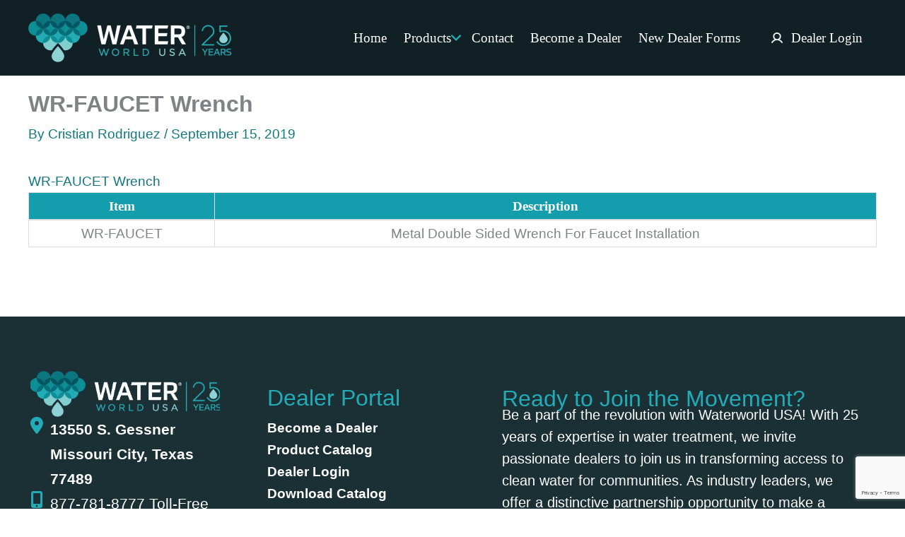

--- FILE ---
content_type: text/html; charset=utf-8
request_url: https://www.google.com/recaptcha/api2/anchor?ar=1&k=6LfNC6seAAAAAMC_cA0EYJTdN9VN3g4hS9Gunq6D&co=aHR0cHM6Ly9kZWFsZXJzLndhdGVyd29ybGR1c2EuY29tOjQ0Mw..&hl=en&v=PoyoqOPhxBO7pBk68S4YbpHZ&size=invisible&anchor-ms=20000&execute-ms=30000&cb=7dk6il86qzu9
body_size: 48556
content:
<!DOCTYPE HTML><html dir="ltr" lang="en"><head><meta http-equiv="Content-Type" content="text/html; charset=UTF-8">
<meta http-equiv="X-UA-Compatible" content="IE=edge">
<title>reCAPTCHA</title>
<style type="text/css">
/* cyrillic-ext */
@font-face {
  font-family: 'Roboto';
  font-style: normal;
  font-weight: 400;
  font-stretch: 100%;
  src: url(//fonts.gstatic.com/s/roboto/v48/KFO7CnqEu92Fr1ME7kSn66aGLdTylUAMa3GUBHMdazTgWw.woff2) format('woff2');
  unicode-range: U+0460-052F, U+1C80-1C8A, U+20B4, U+2DE0-2DFF, U+A640-A69F, U+FE2E-FE2F;
}
/* cyrillic */
@font-face {
  font-family: 'Roboto';
  font-style: normal;
  font-weight: 400;
  font-stretch: 100%;
  src: url(//fonts.gstatic.com/s/roboto/v48/KFO7CnqEu92Fr1ME7kSn66aGLdTylUAMa3iUBHMdazTgWw.woff2) format('woff2');
  unicode-range: U+0301, U+0400-045F, U+0490-0491, U+04B0-04B1, U+2116;
}
/* greek-ext */
@font-face {
  font-family: 'Roboto';
  font-style: normal;
  font-weight: 400;
  font-stretch: 100%;
  src: url(//fonts.gstatic.com/s/roboto/v48/KFO7CnqEu92Fr1ME7kSn66aGLdTylUAMa3CUBHMdazTgWw.woff2) format('woff2');
  unicode-range: U+1F00-1FFF;
}
/* greek */
@font-face {
  font-family: 'Roboto';
  font-style: normal;
  font-weight: 400;
  font-stretch: 100%;
  src: url(//fonts.gstatic.com/s/roboto/v48/KFO7CnqEu92Fr1ME7kSn66aGLdTylUAMa3-UBHMdazTgWw.woff2) format('woff2');
  unicode-range: U+0370-0377, U+037A-037F, U+0384-038A, U+038C, U+038E-03A1, U+03A3-03FF;
}
/* math */
@font-face {
  font-family: 'Roboto';
  font-style: normal;
  font-weight: 400;
  font-stretch: 100%;
  src: url(//fonts.gstatic.com/s/roboto/v48/KFO7CnqEu92Fr1ME7kSn66aGLdTylUAMawCUBHMdazTgWw.woff2) format('woff2');
  unicode-range: U+0302-0303, U+0305, U+0307-0308, U+0310, U+0312, U+0315, U+031A, U+0326-0327, U+032C, U+032F-0330, U+0332-0333, U+0338, U+033A, U+0346, U+034D, U+0391-03A1, U+03A3-03A9, U+03B1-03C9, U+03D1, U+03D5-03D6, U+03F0-03F1, U+03F4-03F5, U+2016-2017, U+2034-2038, U+203C, U+2040, U+2043, U+2047, U+2050, U+2057, U+205F, U+2070-2071, U+2074-208E, U+2090-209C, U+20D0-20DC, U+20E1, U+20E5-20EF, U+2100-2112, U+2114-2115, U+2117-2121, U+2123-214F, U+2190, U+2192, U+2194-21AE, U+21B0-21E5, U+21F1-21F2, U+21F4-2211, U+2213-2214, U+2216-22FF, U+2308-230B, U+2310, U+2319, U+231C-2321, U+2336-237A, U+237C, U+2395, U+239B-23B7, U+23D0, U+23DC-23E1, U+2474-2475, U+25AF, U+25B3, U+25B7, U+25BD, U+25C1, U+25CA, U+25CC, U+25FB, U+266D-266F, U+27C0-27FF, U+2900-2AFF, U+2B0E-2B11, U+2B30-2B4C, U+2BFE, U+3030, U+FF5B, U+FF5D, U+1D400-1D7FF, U+1EE00-1EEFF;
}
/* symbols */
@font-face {
  font-family: 'Roboto';
  font-style: normal;
  font-weight: 400;
  font-stretch: 100%;
  src: url(//fonts.gstatic.com/s/roboto/v48/KFO7CnqEu92Fr1ME7kSn66aGLdTylUAMaxKUBHMdazTgWw.woff2) format('woff2');
  unicode-range: U+0001-000C, U+000E-001F, U+007F-009F, U+20DD-20E0, U+20E2-20E4, U+2150-218F, U+2190, U+2192, U+2194-2199, U+21AF, U+21E6-21F0, U+21F3, U+2218-2219, U+2299, U+22C4-22C6, U+2300-243F, U+2440-244A, U+2460-24FF, U+25A0-27BF, U+2800-28FF, U+2921-2922, U+2981, U+29BF, U+29EB, U+2B00-2BFF, U+4DC0-4DFF, U+FFF9-FFFB, U+10140-1018E, U+10190-1019C, U+101A0, U+101D0-101FD, U+102E0-102FB, U+10E60-10E7E, U+1D2C0-1D2D3, U+1D2E0-1D37F, U+1F000-1F0FF, U+1F100-1F1AD, U+1F1E6-1F1FF, U+1F30D-1F30F, U+1F315, U+1F31C, U+1F31E, U+1F320-1F32C, U+1F336, U+1F378, U+1F37D, U+1F382, U+1F393-1F39F, U+1F3A7-1F3A8, U+1F3AC-1F3AF, U+1F3C2, U+1F3C4-1F3C6, U+1F3CA-1F3CE, U+1F3D4-1F3E0, U+1F3ED, U+1F3F1-1F3F3, U+1F3F5-1F3F7, U+1F408, U+1F415, U+1F41F, U+1F426, U+1F43F, U+1F441-1F442, U+1F444, U+1F446-1F449, U+1F44C-1F44E, U+1F453, U+1F46A, U+1F47D, U+1F4A3, U+1F4B0, U+1F4B3, U+1F4B9, U+1F4BB, U+1F4BF, U+1F4C8-1F4CB, U+1F4D6, U+1F4DA, U+1F4DF, U+1F4E3-1F4E6, U+1F4EA-1F4ED, U+1F4F7, U+1F4F9-1F4FB, U+1F4FD-1F4FE, U+1F503, U+1F507-1F50B, U+1F50D, U+1F512-1F513, U+1F53E-1F54A, U+1F54F-1F5FA, U+1F610, U+1F650-1F67F, U+1F687, U+1F68D, U+1F691, U+1F694, U+1F698, U+1F6AD, U+1F6B2, U+1F6B9-1F6BA, U+1F6BC, U+1F6C6-1F6CF, U+1F6D3-1F6D7, U+1F6E0-1F6EA, U+1F6F0-1F6F3, U+1F6F7-1F6FC, U+1F700-1F7FF, U+1F800-1F80B, U+1F810-1F847, U+1F850-1F859, U+1F860-1F887, U+1F890-1F8AD, U+1F8B0-1F8BB, U+1F8C0-1F8C1, U+1F900-1F90B, U+1F93B, U+1F946, U+1F984, U+1F996, U+1F9E9, U+1FA00-1FA6F, U+1FA70-1FA7C, U+1FA80-1FA89, U+1FA8F-1FAC6, U+1FACE-1FADC, U+1FADF-1FAE9, U+1FAF0-1FAF8, U+1FB00-1FBFF;
}
/* vietnamese */
@font-face {
  font-family: 'Roboto';
  font-style: normal;
  font-weight: 400;
  font-stretch: 100%;
  src: url(//fonts.gstatic.com/s/roboto/v48/KFO7CnqEu92Fr1ME7kSn66aGLdTylUAMa3OUBHMdazTgWw.woff2) format('woff2');
  unicode-range: U+0102-0103, U+0110-0111, U+0128-0129, U+0168-0169, U+01A0-01A1, U+01AF-01B0, U+0300-0301, U+0303-0304, U+0308-0309, U+0323, U+0329, U+1EA0-1EF9, U+20AB;
}
/* latin-ext */
@font-face {
  font-family: 'Roboto';
  font-style: normal;
  font-weight: 400;
  font-stretch: 100%;
  src: url(//fonts.gstatic.com/s/roboto/v48/KFO7CnqEu92Fr1ME7kSn66aGLdTylUAMa3KUBHMdazTgWw.woff2) format('woff2');
  unicode-range: U+0100-02BA, U+02BD-02C5, U+02C7-02CC, U+02CE-02D7, U+02DD-02FF, U+0304, U+0308, U+0329, U+1D00-1DBF, U+1E00-1E9F, U+1EF2-1EFF, U+2020, U+20A0-20AB, U+20AD-20C0, U+2113, U+2C60-2C7F, U+A720-A7FF;
}
/* latin */
@font-face {
  font-family: 'Roboto';
  font-style: normal;
  font-weight: 400;
  font-stretch: 100%;
  src: url(//fonts.gstatic.com/s/roboto/v48/KFO7CnqEu92Fr1ME7kSn66aGLdTylUAMa3yUBHMdazQ.woff2) format('woff2');
  unicode-range: U+0000-00FF, U+0131, U+0152-0153, U+02BB-02BC, U+02C6, U+02DA, U+02DC, U+0304, U+0308, U+0329, U+2000-206F, U+20AC, U+2122, U+2191, U+2193, U+2212, U+2215, U+FEFF, U+FFFD;
}
/* cyrillic-ext */
@font-face {
  font-family: 'Roboto';
  font-style: normal;
  font-weight: 500;
  font-stretch: 100%;
  src: url(//fonts.gstatic.com/s/roboto/v48/KFO7CnqEu92Fr1ME7kSn66aGLdTylUAMa3GUBHMdazTgWw.woff2) format('woff2');
  unicode-range: U+0460-052F, U+1C80-1C8A, U+20B4, U+2DE0-2DFF, U+A640-A69F, U+FE2E-FE2F;
}
/* cyrillic */
@font-face {
  font-family: 'Roboto';
  font-style: normal;
  font-weight: 500;
  font-stretch: 100%;
  src: url(//fonts.gstatic.com/s/roboto/v48/KFO7CnqEu92Fr1ME7kSn66aGLdTylUAMa3iUBHMdazTgWw.woff2) format('woff2');
  unicode-range: U+0301, U+0400-045F, U+0490-0491, U+04B0-04B1, U+2116;
}
/* greek-ext */
@font-face {
  font-family: 'Roboto';
  font-style: normal;
  font-weight: 500;
  font-stretch: 100%;
  src: url(//fonts.gstatic.com/s/roboto/v48/KFO7CnqEu92Fr1ME7kSn66aGLdTylUAMa3CUBHMdazTgWw.woff2) format('woff2');
  unicode-range: U+1F00-1FFF;
}
/* greek */
@font-face {
  font-family: 'Roboto';
  font-style: normal;
  font-weight: 500;
  font-stretch: 100%;
  src: url(//fonts.gstatic.com/s/roboto/v48/KFO7CnqEu92Fr1ME7kSn66aGLdTylUAMa3-UBHMdazTgWw.woff2) format('woff2');
  unicode-range: U+0370-0377, U+037A-037F, U+0384-038A, U+038C, U+038E-03A1, U+03A3-03FF;
}
/* math */
@font-face {
  font-family: 'Roboto';
  font-style: normal;
  font-weight: 500;
  font-stretch: 100%;
  src: url(//fonts.gstatic.com/s/roboto/v48/KFO7CnqEu92Fr1ME7kSn66aGLdTylUAMawCUBHMdazTgWw.woff2) format('woff2');
  unicode-range: U+0302-0303, U+0305, U+0307-0308, U+0310, U+0312, U+0315, U+031A, U+0326-0327, U+032C, U+032F-0330, U+0332-0333, U+0338, U+033A, U+0346, U+034D, U+0391-03A1, U+03A3-03A9, U+03B1-03C9, U+03D1, U+03D5-03D6, U+03F0-03F1, U+03F4-03F5, U+2016-2017, U+2034-2038, U+203C, U+2040, U+2043, U+2047, U+2050, U+2057, U+205F, U+2070-2071, U+2074-208E, U+2090-209C, U+20D0-20DC, U+20E1, U+20E5-20EF, U+2100-2112, U+2114-2115, U+2117-2121, U+2123-214F, U+2190, U+2192, U+2194-21AE, U+21B0-21E5, U+21F1-21F2, U+21F4-2211, U+2213-2214, U+2216-22FF, U+2308-230B, U+2310, U+2319, U+231C-2321, U+2336-237A, U+237C, U+2395, U+239B-23B7, U+23D0, U+23DC-23E1, U+2474-2475, U+25AF, U+25B3, U+25B7, U+25BD, U+25C1, U+25CA, U+25CC, U+25FB, U+266D-266F, U+27C0-27FF, U+2900-2AFF, U+2B0E-2B11, U+2B30-2B4C, U+2BFE, U+3030, U+FF5B, U+FF5D, U+1D400-1D7FF, U+1EE00-1EEFF;
}
/* symbols */
@font-face {
  font-family: 'Roboto';
  font-style: normal;
  font-weight: 500;
  font-stretch: 100%;
  src: url(//fonts.gstatic.com/s/roboto/v48/KFO7CnqEu92Fr1ME7kSn66aGLdTylUAMaxKUBHMdazTgWw.woff2) format('woff2');
  unicode-range: U+0001-000C, U+000E-001F, U+007F-009F, U+20DD-20E0, U+20E2-20E4, U+2150-218F, U+2190, U+2192, U+2194-2199, U+21AF, U+21E6-21F0, U+21F3, U+2218-2219, U+2299, U+22C4-22C6, U+2300-243F, U+2440-244A, U+2460-24FF, U+25A0-27BF, U+2800-28FF, U+2921-2922, U+2981, U+29BF, U+29EB, U+2B00-2BFF, U+4DC0-4DFF, U+FFF9-FFFB, U+10140-1018E, U+10190-1019C, U+101A0, U+101D0-101FD, U+102E0-102FB, U+10E60-10E7E, U+1D2C0-1D2D3, U+1D2E0-1D37F, U+1F000-1F0FF, U+1F100-1F1AD, U+1F1E6-1F1FF, U+1F30D-1F30F, U+1F315, U+1F31C, U+1F31E, U+1F320-1F32C, U+1F336, U+1F378, U+1F37D, U+1F382, U+1F393-1F39F, U+1F3A7-1F3A8, U+1F3AC-1F3AF, U+1F3C2, U+1F3C4-1F3C6, U+1F3CA-1F3CE, U+1F3D4-1F3E0, U+1F3ED, U+1F3F1-1F3F3, U+1F3F5-1F3F7, U+1F408, U+1F415, U+1F41F, U+1F426, U+1F43F, U+1F441-1F442, U+1F444, U+1F446-1F449, U+1F44C-1F44E, U+1F453, U+1F46A, U+1F47D, U+1F4A3, U+1F4B0, U+1F4B3, U+1F4B9, U+1F4BB, U+1F4BF, U+1F4C8-1F4CB, U+1F4D6, U+1F4DA, U+1F4DF, U+1F4E3-1F4E6, U+1F4EA-1F4ED, U+1F4F7, U+1F4F9-1F4FB, U+1F4FD-1F4FE, U+1F503, U+1F507-1F50B, U+1F50D, U+1F512-1F513, U+1F53E-1F54A, U+1F54F-1F5FA, U+1F610, U+1F650-1F67F, U+1F687, U+1F68D, U+1F691, U+1F694, U+1F698, U+1F6AD, U+1F6B2, U+1F6B9-1F6BA, U+1F6BC, U+1F6C6-1F6CF, U+1F6D3-1F6D7, U+1F6E0-1F6EA, U+1F6F0-1F6F3, U+1F6F7-1F6FC, U+1F700-1F7FF, U+1F800-1F80B, U+1F810-1F847, U+1F850-1F859, U+1F860-1F887, U+1F890-1F8AD, U+1F8B0-1F8BB, U+1F8C0-1F8C1, U+1F900-1F90B, U+1F93B, U+1F946, U+1F984, U+1F996, U+1F9E9, U+1FA00-1FA6F, U+1FA70-1FA7C, U+1FA80-1FA89, U+1FA8F-1FAC6, U+1FACE-1FADC, U+1FADF-1FAE9, U+1FAF0-1FAF8, U+1FB00-1FBFF;
}
/* vietnamese */
@font-face {
  font-family: 'Roboto';
  font-style: normal;
  font-weight: 500;
  font-stretch: 100%;
  src: url(//fonts.gstatic.com/s/roboto/v48/KFO7CnqEu92Fr1ME7kSn66aGLdTylUAMa3OUBHMdazTgWw.woff2) format('woff2');
  unicode-range: U+0102-0103, U+0110-0111, U+0128-0129, U+0168-0169, U+01A0-01A1, U+01AF-01B0, U+0300-0301, U+0303-0304, U+0308-0309, U+0323, U+0329, U+1EA0-1EF9, U+20AB;
}
/* latin-ext */
@font-face {
  font-family: 'Roboto';
  font-style: normal;
  font-weight: 500;
  font-stretch: 100%;
  src: url(//fonts.gstatic.com/s/roboto/v48/KFO7CnqEu92Fr1ME7kSn66aGLdTylUAMa3KUBHMdazTgWw.woff2) format('woff2');
  unicode-range: U+0100-02BA, U+02BD-02C5, U+02C7-02CC, U+02CE-02D7, U+02DD-02FF, U+0304, U+0308, U+0329, U+1D00-1DBF, U+1E00-1E9F, U+1EF2-1EFF, U+2020, U+20A0-20AB, U+20AD-20C0, U+2113, U+2C60-2C7F, U+A720-A7FF;
}
/* latin */
@font-face {
  font-family: 'Roboto';
  font-style: normal;
  font-weight: 500;
  font-stretch: 100%;
  src: url(//fonts.gstatic.com/s/roboto/v48/KFO7CnqEu92Fr1ME7kSn66aGLdTylUAMa3yUBHMdazQ.woff2) format('woff2');
  unicode-range: U+0000-00FF, U+0131, U+0152-0153, U+02BB-02BC, U+02C6, U+02DA, U+02DC, U+0304, U+0308, U+0329, U+2000-206F, U+20AC, U+2122, U+2191, U+2193, U+2212, U+2215, U+FEFF, U+FFFD;
}
/* cyrillic-ext */
@font-face {
  font-family: 'Roboto';
  font-style: normal;
  font-weight: 900;
  font-stretch: 100%;
  src: url(//fonts.gstatic.com/s/roboto/v48/KFO7CnqEu92Fr1ME7kSn66aGLdTylUAMa3GUBHMdazTgWw.woff2) format('woff2');
  unicode-range: U+0460-052F, U+1C80-1C8A, U+20B4, U+2DE0-2DFF, U+A640-A69F, U+FE2E-FE2F;
}
/* cyrillic */
@font-face {
  font-family: 'Roboto';
  font-style: normal;
  font-weight: 900;
  font-stretch: 100%;
  src: url(//fonts.gstatic.com/s/roboto/v48/KFO7CnqEu92Fr1ME7kSn66aGLdTylUAMa3iUBHMdazTgWw.woff2) format('woff2');
  unicode-range: U+0301, U+0400-045F, U+0490-0491, U+04B0-04B1, U+2116;
}
/* greek-ext */
@font-face {
  font-family: 'Roboto';
  font-style: normal;
  font-weight: 900;
  font-stretch: 100%;
  src: url(//fonts.gstatic.com/s/roboto/v48/KFO7CnqEu92Fr1ME7kSn66aGLdTylUAMa3CUBHMdazTgWw.woff2) format('woff2');
  unicode-range: U+1F00-1FFF;
}
/* greek */
@font-face {
  font-family: 'Roboto';
  font-style: normal;
  font-weight: 900;
  font-stretch: 100%;
  src: url(//fonts.gstatic.com/s/roboto/v48/KFO7CnqEu92Fr1ME7kSn66aGLdTylUAMa3-UBHMdazTgWw.woff2) format('woff2');
  unicode-range: U+0370-0377, U+037A-037F, U+0384-038A, U+038C, U+038E-03A1, U+03A3-03FF;
}
/* math */
@font-face {
  font-family: 'Roboto';
  font-style: normal;
  font-weight: 900;
  font-stretch: 100%;
  src: url(//fonts.gstatic.com/s/roboto/v48/KFO7CnqEu92Fr1ME7kSn66aGLdTylUAMawCUBHMdazTgWw.woff2) format('woff2');
  unicode-range: U+0302-0303, U+0305, U+0307-0308, U+0310, U+0312, U+0315, U+031A, U+0326-0327, U+032C, U+032F-0330, U+0332-0333, U+0338, U+033A, U+0346, U+034D, U+0391-03A1, U+03A3-03A9, U+03B1-03C9, U+03D1, U+03D5-03D6, U+03F0-03F1, U+03F4-03F5, U+2016-2017, U+2034-2038, U+203C, U+2040, U+2043, U+2047, U+2050, U+2057, U+205F, U+2070-2071, U+2074-208E, U+2090-209C, U+20D0-20DC, U+20E1, U+20E5-20EF, U+2100-2112, U+2114-2115, U+2117-2121, U+2123-214F, U+2190, U+2192, U+2194-21AE, U+21B0-21E5, U+21F1-21F2, U+21F4-2211, U+2213-2214, U+2216-22FF, U+2308-230B, U+2310, U+2319, U+231C-2321, U+2336-237A, U+237C, U+2395, U+239B-23B7, U+23D0, U+23DC-23E1, U+2474-2475, U+25AF, U+25B3, U+25B7, U+25BD, U+25C1, U+25CA, U+25CC, U+25FB, U+266D-266F, U+27C0-27FF, U+2900-2AFF, U+2B0E-2B11, U+2B30-2B4C, U+2BFE, U+3030, U+FF5B, U+FF5D, U+1D400-1D7FF, U+1EE00-1EEFF;
}
/* symbols */
@font-face {
  font-family: 'Roboto';
  font-style: normal;
  font-weight: 900;
  font-stretch: 100%;
  src: url(//fonts.gstatic.com/s/roboto/v48/KFO7CnqEu92Fr1ME7kSn66aGLdTylUAMaxKUBHMdazTgWw.woff2) format('woff2');
  unicode-range: U+0001-000C, U+000E-001F, U+007F-009F, U+20DD-20E0, U+20E2-20E4, U+2150-218F, U+2190, U+2192, U+2194-2199, U+21AF, U+21E6-21F0, U+21F3, U+2218-2219, U+2299, U+22C4-22C6, U+2300-243F, U+2440-244A, U+2460-24FF, U+25A0-27BF, U+2800-28FF, U+2921-2922, U+2981, U+29BF, U+29EB, U+2B00-2BFF, U+4DC0-4DFF, U+FFF9-FFFB, U+10140-1018E, U+10190-1019C, U+101A0, U+101D0-101FD, U+102E0-102FB, U+10E60-10E7E, U+1D2C0-1D2D3, U+1D2E0-1D37F, U+1F000-1F0FF, U+1F100-1F1AD, U+1F1E6-1F1FF, U+1F30D-1F30F, U+1F315, U+1F31C, U+1F31E, U+1F320-1F32C, U+1F336, U+1F378, U+1F37D, U+1F382, U+1F393-1F39F, U+1F3A7-1F3A8, U+1F3AC-1F3AF, U+1F3C2, U+1F3C4-1F3C6, U+1F3CA-1F3CE, U+1F3D4-1F3E0, U+1F3ED, U+1F3F1-1F3F3, U+1F3F5-1F3F7, U+1F408, U+1F415, U+1F41F, U+1F426, U+1F43F, U+1F441-1F442, U+1F444, U+1F446-1F449, U+1F44C-1F44E, U+1F453, U+1F46A, U+1F47D, U+1F4A3, U+1F4B0, U+1F4B3, U+1F4B9, U+1F4BB, U+1F4BF, U+1F4C8-1F4CB, U+1F4D6, U+1F4DA, U+1F4DF, U+1F4E3-1F4E6, U+1F4EA-1F4ED, U+1F4F7, U+1F4F9-1F4FB, U+1F4FD-1F4FE, U+1F503, U+1F507-1F50B, U+1F50D, U+1F512-1F513, U+1F53E-1F54A, U+1F54F-1F5FA, U+1F610, U+1F650-1F67F, U+1F687, U+1F68D, U+1F691, U+1F694, U+1F698, U+1F6AD, U+1F6B2, U+1F6B9-1F6BA, U+1F6BC, U+1F6C6-1F6CF, U+1F6D3-1F6D7, U+1F6E0-1F6EA, U+1F6F0-1F6F3, U+1F6F7-1F6FC, U+1F700-1F7FF, U+1F800-1F80B, U+1F810-1F847, U+1F850-1F859, U+1F860-1F887, U+1F890-1F8AD, U+1F8B0-1F8BB, U+1F8C0-1F8C1, U+1F900-1F90B, U+1F93B, U+1F946, U+1F984, U+1F996, U+1F9E9, U+1FA00-1FA6F, U+1FA70-1FA7C, U+1FA80-1FA89, U+1FA8F-1FAC6, U+1FACE-1FADC, U+1FADF-1FAE9, U+1FAF0-1FAF8, U+1FB00-1FBFF;
}
/* vietnamese */
@font-face {
  font-family: 'Roboto';
  font-style: normal;
  font-weight: 900;
  font-stretch: 100%;
  src: url(//fonts.gstatic.com/s/roboto/v48/KFO7CnqEu92Fr1ME7kSn66aGLdTylUAMa3OUBHMdazTgWw.woff2) format('woff2');
  unicode-range: U+0102-0103, U+0110-0111, U+0128-0129, U+0168-0169, U+01A0-01A1, U+01AF-01B0, U+0300-0301, U+0303-0304, U+0308-0309, U+0323, U+0329, U+1EA0-1EF9, U+20AB;
}
/* latin-ext */
@font-face {
  font-family: 'Roboto';
  font-style: normal;
  font-weight: 900;
  font-stretch: 100%;
  src: url(//fonts.gstatic.com/s/roboto/v48/KFO7CnqEu92Fr1ME7kSn66aGLdTylUAMa3KUBHMdazTgWw.woff2) format('woff2');
  unicode-range: U+0100-02BA, U+02BD-02C5, U+02C7-02CC, U+02CE-02D7, U+02DD-02FF, U+0304, U+0308, U+0329, U+1D00-1DBF, U+1E00-1E9F, U+1EF2-1EFF, U+2020, U+20A0-20AB, U+20AD-20C0, U+2113, U+2C60-2C7F, U+A720-A7FF;
}
/* latin */
@font-face {
  font-family: 'Roboto';
  font-style: normal;
  font-weight: 900;
  font-stretch: 100%;
  src: url(//fonts.gstatic.com/s/roboto/v48/KFO7CnqEu92Fr1ME7kSn66aGLdTylUAMa3yUBHMdazQ.woff2) format('woff2');
  unicode-range: U+0000-00FF, U+0131, U+0152-0153, U+02BB-02BC, U+02C6, U+02DA, U+02DC, U+0304, U+0308, U+0329, U+2000-206F, U+20AC, U+2122, U+2191, U+2193, U+2212, U+2215, U+FEFF, U+FFFD;
}

</style>
<link rel="stylesheet" type="text/css" href="https://www.gstatic.com/recaptcha/releases/PoyoqOPhxBO7pBk68S4YbpHZ/styles__ltr.css">
<script nonce="FJ0MIZ9fG8fVTem6pdgkAg" type="text/javascript">window['__recaptcha_api'] = 'https://www.google.com/recaptcha/api2/';</script>
<script type="text/javascript" src="https://www.gstatic.com/recaptcha/releases/PoyoqOPhxBO7pBk68S4YbpHZ/recaptcha__en.js" nonce="FJ0MIZ9fG8fVTem6pdgkAg">
      
    </script></head>
<body><div id="rc-anchor-alert" class="rc-anchor-alert"></div>
<input type="hidden" id="recaptcha-token" value="[base64]">
<script type="text/javascript" nonce="FJ0MIZ9fG8fVTem6pdgkAg">
      recaptcha.anchor.Main.init("[\x22ainput\x22,[\x22bgdata\x22,\x22\x22,\[base64]/[base64]/[base64]/[base64]/[base64]/[base64]/[base64]/[base64]/[base64]/[base64]\\u003d\x22,\[base64]\\u003d\\u003d\x22,\x22QylxwrFaw5NUAsKLTMKAdSUIIAHDjsKIZhklwrURw6VQEsORXmQIwonDox1ew7vCtVlwwq/CpMKxQBNSXkMCKzsLwpzDpMOowpJYwrzDnEjDn8KsHMKzNl3DqcK6ZMKewpDClgPCocOzTcKoQl/CtyDDpMOCOjPClB3Dl8KJW8KUA0shUXJXKE3CpMKTw5skwpFiMDR1w6fCj8KZw4jDs8K+w77CtjEtAMOlIQnDkyJZw4/CocORUsONwprDpxDDgcKHwqpmEcKHwrnDscOpWDYMZcKpw4vConchWVxkw63DjMKOw4Mqfy3Cv8KPw7fDuMK4wqbClC8Iw412w67Dkx7DmMO4bEBxOmEnw6VaccKPw69qcHjDrcKMwonDoUA7EcKWNsKfw7UXw5x3CcKvF17DiBU7YcOAw59kwo0TZVd4wpMrb03Cog/Do8KCw5VxOMK5enzDtcOyw4PCmD/[base64]/[base64]/DqcKDE0VFfsOzOMKNwrPCkj/ChDgvKnNxwo3ChUXDgnzDnX5KPwVAw5LCq1HDocOkw7oxw5pFT2d6w7w8DW1WIMORw50dw6EBw6Njwr7DvMKbw6vDkAbDsC7DvMKWZGdbXnLCp8O4wr/CunLDvTNcXyjDj8O7fMOyw7JsSMK6w6vDoMKJPsKrcMOnwoo2w4xnw4NcwqPCmEvCllotXsKRw5NYw5gJJHZVwpwswo/DmMK+w6PDkkF6bMKnw5fCqWFrwpTDo8O5ZcOrUnXCmRXDjCvCj8KLTk/DssOYaMORw7hVTQIWahHDr8O0bi7Dmk0oPDtVJUzCoU/[base64]/wo7CjTbCq8KBwqzDiyYFaE4EP8Owwpk/K8KRwqLDr8KswrLDqx5mw4VrWkFYI8Ohw63CqH9udcKVwoXCimN4BnrCvxgsaMOBEMKSSxfDrMOxbsKjwqEgwrbDuB/DqDR/EAtZG2HDj8OvEk7DnMKrNMKnHVNzHcKlw4BEbMKxw4Fnw5PCkAfCt8KccEbCuwfDiEPDicKew69DV8KhwpnDncOxGcO4w7PDscOgwqVEwr/DpcO2NRU1w5XCiEsuUDnCssOtA8OVAiszZMKrOcKyeG41w4pTKQrCnTXDnnvCvMKrRsO5DcKTw6xIT2RWw6xqPcODWzUKazvCusOuw4kHMnhUwqdHwo/CgwvDnsOIw67DjFISAD8aeVw/w7Ftwp11w6YERsKLfMOWXsKZZXw+Ky/CnXYwa8OpE0IKwpjClz1nwprDvH7CgzvDssK6woHCkMOzYcOxQ8K5HmTDrGLCoMOEw4PDucKKJjHClcOEeMOqwq3DhgfDhMKDHcKdIEJuRCg7E8K7worCtVPCocOTDMO8wp7DmhrDlsONwpgWwoUlw5dMIsKTBi/[base64]/wrUOw7JRw6zCusO1w4/ChnBnTyvDl8OuQmlEY8OBw4sAFGPCusO7wqPDvB8Rw7oXXn8ewoAiw5rCuMKSwpMmwpXCncOHw6lpwqgWwr1eaW/DlRRFEDBaw6oPYGp9PMKuw6TDihZkdCoEwqLDncKYOg8wLm4HwqzDr8KAw6jCqcODw7QGw6HDrMOiwpRYXcKnw7/DqsKKwozCpXhGw6vClMKobsOnEMK6w5TDl8OOXcORXgoBfjDDpzI/w4wPwqLDu3/[base64]/w4svw7TCrXnCljTDscO+w5N/[base64]/[base64]/CT88TjEge2TDkgjDnsKLIsKdwrd0QwA1LcO3wr/DsDjDt3BPI8KIwqPDgMO/w77Dj8KtEsOOw6vDgibCvMOswojDoXMPOMKawpVAwpl5woFqwrUfwpYtwp42J35lIMKBdMKZw6Nmd8KiwrvDnMKaw7LDpsKXN8KpOjbDjMKwdjdWAsOoXB3CsMKhTMO/DlttBsOXWCUrwrTCoRciV8K9w5IHw5DCv8OWworCn8Kzw7nCoDvDg3XClsKzKQZAXmoAwrXCllLDu03Crn3CpsKpw4gcwrkkw5NLU1JIbjzCiV03wo8Hw59ew7vDpzfCmQzDt8K8Hntrw7zDnMOsw6nCnB/CscK5RMOOw6BGwrteajZxIsKXw43Dm8OtwqjCrsKAE8KAZjPCvThVw6PChMOkPMO1wpcswpQADMO7w5xjGk7CvsOzwrZeTMKEGWDCh8OLEwxpbV43QnrDqmNQbRvDjcK/InZZW8OGWsKiw7bCnlbDl8OvwrQ8woPCg0/[base64]/CqcORd3oMwoEsL8KwScK1w60VYh/DhWYxw4PCl8KaX18IVkXCisKPL8KVwqrCiMKbMcKFwpoyPcOyJxPCsUbCqMKdf8Opw5vCmsKwwpN0Hn0Nw6dyTj7DlMKpw7BkJTDDgxfCt8KGwptOcA4vw4jCkCoiwooeJijDs8OFw6HCnkASw7h/w4XDvy7Ctzo9w4zDlTvCmsKDw7QWFcKDw7zDuznCq0/[base64]/wqVywrALw5fCt8OEEsOGw6LClhUcwqhCw7weSCJiw6XCm8KQwpbDpjHCr8OcFcK1w6M2CsOlwpp6AFHCpsOxw5vCr0XCucOBFcKgw4PDsGbCusKzwrkUwobDkDxgXwoQa8OlwqoEw5LCjcK+b8ObwpHCr8Knw6fCgMOLK3kBMMKOVcKUWC4/IhvCgixIwp05S3LDsMK8C8OACsKewrUsw63CvjJ5w7LCi8KyTMO9NgrDqsKiw6JwXSfDj8KOHnwkwrJXJ8Opw4ERw7bCmBnCsQLCqxnDoMOUYcKawqPDoHvDo8KXwp3ClAlRMMKIPcKew4bDg3vDlsKlacK4w7rCj8KgB2d0wrrCsVHCrjrDsVZjccK/[base64]/[base64]/[base64]/CmBY2S8KzwoXCg8K2VsOrw5jDsChKwrtiwp10DynCpsOGNMKnwp9cPURKCC14DMKEAGJtbSbCuxdUGDRVw5fCszPCpsOGw4jCmMOkw4sBLh/Cm8KSwps9TyfDmMOzRhNpwqQtJ2xNG8Kuw6bDusKHw4Jtw4YtTQfCk1BUOMKzw6xHfsKjw7ofwrZzRcK4wpUGKy86w7lgS8Oyw4J/w4zCg8KgHA3CtsKgfXg+w68bw7BZfC3Cq8KKI13DslsJFTITWQwOwodRSiLDsADDt8KhFjdoEsK1I8K1wqM9eCrDkVnChlcdw4ofblLDkcOPwprDij7Dt8OJeMO8w4cyCB1/NQzDihF3wpXDg8OeJRfDv8KBMiZ0H8Oew7vDtsKMw7nCn1TCjcKYMEvDncO8wplKwozCixHCucOYKMOPw7AUHVEZwpDCiz5ySADDpg4ZbRoMw4I9w67Cm8Ozw4YSDhMQMXMKwq3DjWbCgGA0OcKzLjPDm8OVchXDgj/DhsKaZDgnf8KKw7DDilsXw5TCqcOQasOsw5TCt8Kzw6VqwqXDjcK8bG/[base64]/CpHAIw4pAw4nDhcKQwpvDm8K+fToCwohEY8KgeA0zKgbCkzsfTRd1wrwqZkthBE9YSVZNIhNMw7s6IUvCt8KkesOKwqLDrSzDnsO9EcOEcmliwpTCjsOEWT0/w6MVV8KFwrLCmhXDnsOXKBbCrsOKw47DgsOxwoImwprClsKbW0A0wp/CjEjDgVjCpE0MFCERV14Ww7/Cu8K2wq4+w4/ChcKBQWHCuMKfWB3CmnrDpgrCoDkJw6xpwrHCnDEww4LCvQQVHA/CrHUOHnrCqxl+w5/Cn8OxPMOrwrnCjsK9DMKSI8Kyw6R1w71DwqnCgCbCowsXwo7ClQdfw6rCuinDmsONIMOcZmtEA8OkGhUtwq3CksO0w6t5R8KMRjfCsBzDnDLCgsK/MQ91b8OFwpDCvw/CmsKiworDmW0QYGXDk8Kkw57CjcKgw4LCrTRHwo/DtMOqwqNSw54Mw4AFHQ8Qw5nCnsKOMV3CmcOkd27DvR/DgMKwMlZtw5o3wrZkw6Fcw7nDo1khw5IMDsOxw44+w6DDkUNAHsOmwrzCtMK/L8O/J1dRdUIHdzXCncOjBMOVTcOzw6EBbsOuC8ObV8KANcKvwpDCuzXDrTBeYD7CjcK2UC7DhMOFw4XCpMOwRTbDosO3ciJ6d1HDvVQfw7XCg8Kye8KHf8O6wrvCtF3CgFUGw6zDq8Krfz/[base64]/Dryk4NMOJw54yLsOIfCRKwpxXbTbDmsOJaMOkwqvDrVXDvSMSw6loIMKswrPCnWViXsOCwqhnB8ORwqJfw6fCisKILifCksKTcHHDszI7w4YfaMKBbsOVG8O2wowewpbCmX9Kw5kWw6gYw4QDwoBffcKSMHduwo1awqx/CSLCrMOow63CgA0Lw69EZ8Knw4TDpsKpfDBzw6nCiUPCtyPDoMKPfAM2wpnCsnISw4bChx5JY0bDrsOjwqg+wrnCrMOjwpIewqQ6X8KKw73CjH/[base64]/[base64]/DiMOIwo1JGCHCscKXT1fDnRofNETCvMOOAMOhd8O/w7VTPMK0w6RAW1FxFAbCjAh1BywAwqB5XnpMcH52TUEBw5Vvw4IXwq1twrLComhDw4M8w610WsOiw58eLsKvMMOMw6Mpw6xVfmJMwrswVMKLw5x9w7zDmGpAwrlqSMKtXTlewq3Ct8OwUMOrwrEGNg8oF8KaA3DDkh5Ywq/[base64]/CqXMTeBAtw7bDlsOVw4BBfkIpAR7DgilHZsKfw79hw4HDkMKiwrTDvMOCw69Aw6w/KcKmwqomw5YeEMOWwrnCrELCvcO7w7/Dk8OHF8KrcsOgwpRafsOSXMONYlbCj8Kyw7DDgzjCqMKWwrwZwqPCkMOPwobCsSlVwqzDnsOcFcOlX8OtBcO3BcOiw4FwwpnCmMOkw6/Cp8Odw5PDrcK2WcKFw40Lw65cIMKWw4MTworDpBQhekcCw7Fdwr0uEwlxRcO/wpvCg8O/w43ChjHDogU0MMOeScO3ZsOPw5nCucO1aA7CoE1SMDXDuMOJLsOxIngad8O3RWDDm8OBWMKbwrnCq8OMGMKHw7DDvlnDgjDCrULCn8OQwpDCiMK/IXAvDWlpAhzCnMOjw6TCpcKEwrzDl8O3HcKESAgxMFEww488X8OacRXDtcKRw5oww6vCgAc6woDCqMK3wp/CkSTDl8O9w77Dr8Ovwo9zwqVhK8K/woDCi8KjOcOva8O/wpvDp8KnIU/DuG/DhV/ChsKWwrpbORlZHcOzw78tPsOFw6/DkMOCTW/DoMOZa8KSwq/[base64]/DmXDCjXAcDsOYwodYYSoOHFjDg8K+P1zCkcOVw6ZECcKiwqrDk8KCTsOGT8K1wpfCksK3wrvDqzU1w5DCusKFSsK9csK0WcKAOm3CvTHDq8OkO8OkMBovwqtPwrPCo0jDkSkzIMK1Ck7DmElFwoYoC2DDhR/CpUjCoTHCq8Ogw5bDoMK0woXCrCHCjmjDhsO1woFiEMKOw4QPwrDCvWJbwqJrWDDDkHDCm8KBwoUQUW7CqhbChsK/[base64]/wpkTKm3Cq1bCnsOvXHjCvsKYw5bDgyTDkXzCnMKkwppYJsO0d8Oaw5nChnXDmRZ/w5zDnMKRTMO7w6fDv8Ocw5gmG8Orw5zDg8OMLMKIwpdecsOTTQHDjsKEwpfCqCRYw5HCscKWamfDtH7Dp8KJw403w495E8OSw6BCesO+PTvCpcK4BjvCjm7DmSENbsOiSkzDlRbChz7CkWDCu2TDkEYnXsOQV8KWwrvCm8Kbwo/DsljCmU/CmRPCk8K7w7teKwPCs2HCmyvCpMORAcOMw5EkwqcDZcOAeWsswp56SH4Jwp3Dm8O7WsOREgbCuHDCk8Ovw7XDjg1OwobCrCrDnEQ1MAnDj3UMeBfDkcOsMMKGw7QIw5RAw7c/Mm5sBkvDksKJw7XDpz9/wqHDtGLDkUzDk8O/w4IwNjIeZMOOwpjDrMKpTsK3w6Nkw6lVw49XEsOzwq5Dwp1Hwo5hB8KWEn51A8K3w6YPw77DpcOywotzw47CkQzCtEHCl8OMACNuOsOjK8KaDFRWw5R8wo13w74owrciwo7CnTLDmsO/N8KPw5xqwo/Co8KLX8Kkw4zDsFNTZg7DozHCoMKVLcKwCsOUGmxWw5Axw53DnX4dwq/[base64]/XjTCmQFPwpBCOgc3w7HDjcKCwo3CpTkowo/DvMOwdg/Co8OUw4PDucO5w7DCv1vDrMK3a8KwIMKFwrTDtcKOw4jCjcOww5HClsOEw4JOJFZBwr/DhkzDsD9VeMORd8KBwpzCv8O+w6UKwoDCtcK/w5EmdgtOUgp8wr4Qw6LDhMOvP8K6F1fDjsK7wpnDscKYOsOjcsKdKcKkKsO/OyXDmBXCgB7DkEnCvsOeNhLDq3HDlcKgw5YrwpzDkT0hwoTDhsOiTcOZS2RPaHMow6tkUcKzwobDgmR/LMKJwpsIw68iDEHCgHFAJX4zNg3ChkNWXGfDkw/Dp3pJw5LCjnpZw5fCrcK6eWBRwr3DucOrw4dXw4E+w58yesKkwqrCjBrCmWrCpl0ew6HDnTDClMK4woBQwo8JaMKEwq/[base64]/[base64]/Di8KhWRfCmMKpeXnDrVQ9wo5DwqBLwrQJwoEhwr8teH7Dn17Do8KJKX0MbxLCn8Orw6oMEwDDrsO9YF7Crz/Dg8K4FcKRG8OyCMOrw6FmwrXDnV3DkRnCqRB8w6/ClcK1Dgpww4QtfMOvd8KRw7pbE8K1ZnFgaFZuwrgGLgPCjQrCvsOFdU3DhcOswp/DhMOYJjwMwqDCo8Ofw4zDs3PDux8oQjpwLMKEOcO9a8OHRsKrwpY9wo/ClsOvDsKTYB/DvTAfwr4becKYwqXDusK4wqEgw4BbM1bClV3ChwLDgTfChQ1hw4QMHxcvM1NKw7s5f8OVwr/DhEPCt8O0LXnDnjbDvBTCvFBPMlo7XGl1w65nLsK5dMOkw7BidXTCiMOEw7DDjT/DssOrEiBfGWrDuMKJwrFJw6M0wrLCtWxRecO5G8KyUF/CilgIw5LDnsOcwpcPwoNkZcKUw5tHw5t5wroXFsOsw6nDvsKbW8OEB0PDlRRkworDnS7Cq8KpwrQnJMKBwr3ClyEbQVLDsyM7MVLDpThJw7/DiMKGw6pHRmwnH8OKwpjDpcKQbsK2w6VLwq43asOawoshdcKbB2QALVVlwoPCh8OQwrTCg8OKMBxzw7MlSsOIWQ/Cj2XCqMKRwpEMK1kSwq5Nw7RcLMOhDcODw7cYeXNWRDXCksOSe8OsZcKKOMOcw6V6woUkwoLCssKDw5cRZUrCosKTw587CEDDg8O4w4XCucO2w5xlwpxreFDDuAfChxbCjcKdw7/CkQlWasKLw5HDqjw8dhLCqSUrwqVHCcKZfGZQcG/DqGlew75uwp/DszvDolEOwqhbIHTCum/[base64]/woBWTcKHKcOFw5/CuC1uw6lBw5rDmHXCk3fCtsOlOUHCi3rChF92w4l3dhTDisKqwrMiIMOKw7rDjWXCtkzDnD5wW8OfecOjcMKVJCAxDiJlwpURwr/CuyEWHcO3wpHDoMKpwpsIZ8OVPMKRw4gww4wmL8KNwonDqzPDimrChsOhcyjCl8KRIsK8wrDCimM9A3fDln/Cv8OBw6V/IcOZGcOtwrVjw6wOaFjCg8OtJsKnAgpYw5zDilVAw7chSDvCmlZRwr9ZwoN7w54ufTvChQjCsMO2w7jDpsKdw67Ct3XCs8OvwohFwo9mw5MtSsK9ZcKSPcKUcijCmcOBw43DvxrCtsKgwqExw43CplLDisKRwr/DlsOuwq/[base64]/ClcOAJmvCkVtkwp8zwqhmw4ZJNwg3w7jDmcK/[base64]/[base64]/[base64]/wq1uw7U1RsOUwrTCs1LCmMKLwrXDtMOLesK+UzTDoSXCsD3DrcKrwpvCqMOjw6VXwr88w5zDtlHDvsOSwoXCmEzDgMO4J2YewokKw5hJcsK5wrQ/fcKSwrrDlXvCiXLDghE7wolMwrDDuTLDt8KQacOIwo/CtcKKw6c3JRTCiChzwo8wwrNRwodNw6hvesKwP0DCosKOw5TCj8KqQlxiw6RKXjoFw43Cv1vDgUs5b8KIOWPCuSjDr8OQw4/Cqjsdw6bDvMKrw60GPMKawr3DqE/[base64]/[base64]/DglLDnDrCpcK/w4hRDsO2ZcKiODnDt8Kxb8OtwqJww4rCjQJnwqkGMDrDixJ8w5siFTB4bU/CmcKwwqbDgcO9cD9awp3DtnA/S8OQBRJbw5pRworCjFnCpWnDh3nClsO9wr0Lw7Fuwp/[base64]/[base64]/CmlldwrMBaMK5EcOuSkl9woFAIMKEAmwWwoElwoHDm8OxNMOlWynDoQ3Cr33DhkbDvcOSw4nDj8ObwptiOcOVBgVAan8DGCHCsmzCgmvCuWnDjFgiLMK5WsKxwqnCmlnDgXHDlcKwVy7DjsKnAcOzwo3DiMKcccOpH8KOw6scB2sGw6XDsVHClMKVw7DDjDPClV/DpX8bw43Ck8OXw5YOacK9w7TDtxfDh8OXGCrDn8O9wp8CcBNRTsKuEGtOw6VTfsOSw4rCv8KSAcOZw5bDqMK5wozCgDpCwqFFwr0lw63CisO7cmjCtX7Cg8KJfRswwp1owq9eNMKlHzthwobCqMOow48MCyQEWsKOAcKeUMK/SAIow5RAw7N/ecKIJsK6OsOrT8KLw7FTw7HDscKkw7HCkSsnNMOswoEXw6XDl8OgwoEgwp0WMG15E8O5w4k9wqwfVjTCr1/Dl8OraT/[base64]/[base64]/CkcKXw5/Cl8KrDcO1wp01w6bCm8K2AsOTd8OnIkJowqsBB8OvwotCw6rCo1TCvMKbGcKVw7vCnGTDmV/CocKAPWl1wqFYUQrCrFzDuxvCoMK6IAdrw5nDhGzCssO/w5vDmMKKCwdQbcOjwq7Dn3/DtMKDIzpDw7ZZw57DkwLDsFtEVcK3wrrCrsODHxjCgsKmYx/Dk8OhdTfCqMKaT3fCpUU7b8K4SMKaw4LClcOGwqPDqXLDncKXwpAMSMO6wodswrbClX7Ck3HDg8KJHTHCnB3ClsORc1fDosOcw5/Cv2NqDMOqcCPDo8KgY8OZWMKcw58Ewp9awqvCs8OuwpnClcKywqwlwpjCscOZwrLDgUXDkXVMDAZiaARYw6V8DcK5wqI4woTDqHwDIyrCjk0Ow4REwqRjw7XChhPCuVZFw6rDqkEUwrjDsRzDgUNnwqF1w6Qiw4pOfmLDp8O2YsOmw4TDqsOdwo5Pw7ZHUg0qaxpWSl/CnRcvVcOsw77DiBQLR1nDkw4/G8Kgw47CmsOmW8O0w6chw64AwpPDlBpvw4sNLEhpSQdZP8OFDMOZwqBlwpTDrMKxwqYPLsKjwq5jBsOwwol1ACAEwq97w7HCucKmK8OBwrPDr8O+w6DCm8KxdkEzSwHCjjtxLcO9wp/DrhvDqirDnjjCpcOuwrkEeSHDhlXDmcKlIsOuw50yw7Uuw6vCpsOJwqZgXh3CoxBcbRkRw5TDk8OiUcKKwqTCtRt/wpMlJSnDiMOYVsOKC8KIVcOQwqLColwIw4bCosOvw6tuwpfCplrDoMOsbsO5w79IwrfCk3fCvkVbGCnCncKVw5BmZWnCg0jDr8KPe1zDhAwsGg/DmBrDpsOsw5o1bBlcSsOZw7nCu3N+wpbCl8Ohw5ZHwrxcw60LwrN4FsK+wrDCssO7wrIzCCR1UMK2fljDlcKaPcKyw744w5EMw6RYWHM5wp/Cp8OOwqLDtEgqwodlwoFxwroLwq3ClR3CuQrDrsOVaSHCg8KTTknCs8K2KlLDqMOMTCF0Z0E6wrbDpDYDwosmw7JJw5kGw453byfCjDoKFMOIw6TCrcOOUMKTcU3DmRsZwqQow4vCgsKrdFUFwo/DpcKcAH3DmcK4w6nCtk7DlMKKwocoPMKUw41MUCLDssOLwq/DlD7CthXDk8OVI0LCjcOCVmvDo8Klw6swwp7Cgg51wr7CqG3DkzDDgMOzw5nDunFyw6nDu8KNwqLDn3PCvMKyw4LDg8OLKcKkPRdIN8OEQGtAMEQ6w4t/w4bDhQbCnHrDqMOWGxnCuhfCnsObOMKbw4PDpcO/[base64]/[base64]/CkC7Dt1zCm8OwKcKdw4vCqUvCucKjCcOZw5gyNkIqW8Ovw6pUJhHDncK/FcKkwpjCo2ENWn3CthsTw79dw6LCtRjCpGQYwqbDtMKlw4sZw6/CrGkFBsOIRE0/[base64]/Cg8KOwpDDtcKYNsOEwqpYBsOCw4gzwpVSS8OzOzfCiQwDwr3DuMK2w4HDmknCpAfCujlDCMOoRsK5J1LCksOhw591wr8udzPDjTjDucKww6vCjMKEwqzCv8Kuw7TCjSnDkjAecjDCpSxww4/[base64]/c2tPesO0wrpkLj1xwrwnwoV9wqPDpcKEw4dpw6Jlw6vDhyxLScOmw5nCgcKswoHDlzDCg8OyamAlwoQnb8KDwrJXNk7DjH3ClUxZwpvCoSfDoAzCtMKARsOOwrRfwqzDkHbCv2fDh8KPJTPDrsKwe8KHw43DpihwPGHCvMOuRXTCvHF4w4XDjMOrSH/CncKawpoOwptaJcK3D8O0SnnCv2PDlyQLw4NWT3bCuMOIw6jCnsOqw57Cn8Onw4cNwoY+woPCtMKbwqfChcK1wr00w4TCvTfCq3Rcw7HDmsK1w5bDpcKuw5zDvcOoKDTCmsKSR0ouAsOyNcKGOSrDucOWw6tKw7nCg8OkwqnCixl/QMKgDcKfwpXDsMKrLwnCrRtVw6/DvMKMwqHDgcKJwpAaw78HwpLDssOnw4bDqcKDKsKFQALDkcK5S8KuWkLCncKcHUTCmMOja2rCuMKJOsO+LsOtw48CwqVQwoM2wqzDsRDDh8OTEsKXwq7DilbDmVkNK1LDqlQqaC7DgRbCk2DDih/[base64]/[base64]/[base64]/DpBrCj8OXPTwQMV/DlcKRw7bDpMKFQ8OpI8KPw4vCqXTCvMKSHUrCvcKpPMOSwqHDkMO9WRrClgXDkH/CosOyBMOyTMOBZsK3wpEzMsK0wrnCm8OcBi/Ciih8wprCtGB8wrxCw6jDi8Kmw4ATa8OQwq/[base64]/CucOoc0DDhMKsQUnCk0PCscOtMMOuw43Cu1o4wq/ChcKpworDhcKQwrnDmX0lNMKjB3hKwq3ClMK1woXCsMODwr7DmMOUwpNywp9uc8Kew4LCrAMvUF8mw68aLMKowrzDkMOYw5YqwoDDqMOIY8OSw5XCiMOOWVDDvMKqwp09w44Sw4B1QFArw7RIJWx1PsK/Ny7DnR4MX2cYw7TDncOnXcK0XsOaw4EBw5NOw4DCksKWwpPDqsKjBw/DnlTDnm9iVBXCnsOJwosgRBlOw5HCiHtlwrTCkcKBCsOFwoA5wqZawpwBwrh5wpvDgknCnk/DoQDDog7CkzcqOcOfIsOQUhrDqn7DiUIbfMKNw6/[base64]/UHpXwpwNwolVUsKew7ZCZWbCpcKsw5bDqMK6QsOBdMKqwr/ChcKiw4HDjS7DjsOKw5HDj8KrX2grwrPCs8OzwrzDhyFnw63DrsKmw63Ciy8gw7oFCsKFehDCgcKBw74MS8O/I3LDrl9yJU5VYMKWw5ZoKBTDh0TCtgpNMH5KSgjDhsOCw4bCkW/CkD1odxJdw7wsCWlpwqzCgsKqwppIw6oiw43DlcK5wot7w640wpvDpxvCnC/ChsK+wonDqmHCnn7DvMKFwpwww59cwp5aFcOZwpLDtA0RaMKpw7YyWMONGsOLVcKJcitxEcKjCsOGNHF/dSpRw6wxwp3CkX04b8KjNEMHw6NJOFTCvjjDqcOpwr0jwr7CssOxwoLDh2XComoLwpwPQ8Kiw4F3w5XDscOtNcKvw5rCkzI4w7E8cMKmwrY8TlI4w4DDhsK7I8Otw5o6QALCv8OGNsKxw5rCiMO4w7c7KsOlwqnCosKMWsKjeizCvcOqw63CiiXDkVDCnMKNwr/DvMOdf8OCw4PCocOVL2DCtnrCojLDpcOxwql4wrPDqTMsw7ZZwqtMPcKCwo3CgizDucKXYsKNNDp7AcKfBk/[base64]/w4k7w4xtUHobw6nCjcOdwo3CjlHDnMOywrJ3LMOfX058IzpDw47DrXjDmMOgQMK3wpMIw59cwrdITmfCmXduBEoPe3PCsxjDpsO2woYPworDjMOobcKRw4AEw7LDjn/DqSLDjw5cUW96J8OeNXBSwrXCsE5GEsOIw4tWd0TCt1F8w406w4ZCAQbDowYCw5zDisKYwr8zP8ORw48GWGHDjG5/KUNQwo7CssKgVl9rw5bDqsKYwobCpcO0JcKOw6vCm8Ogwopiw7DCtcOMw5wowqLCuMO3w6HDsDBbw7PCkBfDhsKoEETCqxzDqTnCoh1IJsKdPXnDsTEqw6t3w55xwqHDu2EOwoZhw7PDpsK7w71fwp/[base64]/w5sZwrZQMMKvwrUHOsKUwqnDhMKNS8K9VQRaw6/CmMKxfx1uIH7CvcKvw5rCpDbDgzDCkMODJSbCjsKQw5PChhRHR8OiwpR+RV0QI8O9w5vDsU/[base64]/EMODwoxobUUZdgJiw79WwqkxDiFeEcOzw5oJw7wpT2JCGXpCaDTDrcOMFllJw6jCjsKwKMKOEFXDgB7CnS0dURvDocKmR8KdfMO1wo/DsR3Dqzhnw5PDnAvCpMKHwoZnZ8O6w6ERwqwvwqbCs8Ouw4vDu8OcMsOnPFYEQsKPfGIFd8Okw7bDuhfDiMOOwr/CsMKcKmHCkk09fMOXbAbCp8OHY8OuUHvDp8OwdcO6WsKhwrnDm1gmwoNlw4bDscOWwrQuQy7DpcKsw6oOEUtuw4kyTsOmEi/CrMOXE1o8w7PCnm9PL8OfIDTDm8OOw67DignCqE7Ds8ONw5TChRdUbcKmDHjDilnDmMKMw7NTwrTDqsO6wrgRDlPDnD08wooOEMOjbXZwSMKUwqVIHcKvwr/DocOIHF/CpMKEw6zCuB3Dq8OEw5fDmsKvwpAbwqhgaBhOw6DCgiNLbsKcw7nCisKWR8OnwonDiMKEwqMVRQ1GTcK+HMKHw54tAMOCY8OrTMKpwpbDh0PChXzDhMK/wrrCnsKjwrx8ZsKpwp3DsEYkKDHCgCoQwqM0wocEwqrCiErCi8KAwp7Dnkt6w7nCvMOreXzCpcONw44Hwq3CiARew61Fwqobw6plw5nDocOMcMOjw78/wp0ERsKsI8O7C3bCoVzCncOScsK7KsKTwpp+w6lzP8Ojw6IqwpRTwo8tAsKowqzCiMOGWX07w5Mowr/DqMO6NcKKw4fCv8KOw4VIwoDDi8K/wrHDpMOyFlY/wqtywroDBwlxw61MPMOIO8OKwpxfwrZHwrPDr8KrwqE4D8KtwozCtcKZERvDrsKvbBVVwpprMFvDl8OeAcO/wrHCoMK+wrnDmC5ywp7CnsKOwooIw4HCoWTDmMOjw4/CmMKOwrE1FSDCjVdLcMO8cMKTcMKqFMO2WcOTw7xLFwfDmsKjccKcfnpqAcK3w4MVw7/Cg8Kywroyw7XDlsOrw7vDihYvfjBKFxdXKW3DqcOXw5DDrsOXQBUHLCPCicOFF0h2w7BfZWxfw4kgUzEID8KEw6HDsS4ydMObc8ObZMK+w61bw6vCvyN6w53DjcO/WsKMX8KZCcOnwrQiZyTCvGjCgcK+esOOOh7DnWIIMS9ZwrUswq7DtMK6w6txecOTwrFbw7fDggYPwqfDsjPCvcOxCQUBwoVSCQRrw4vCiSHDucKAPsKMXhF0YcO3wr3DgA/Cg8KrB8K4woDCtg/DplojccK3GFPDlMKmwqkww7HDh03DswxYw6ElLTPClcOCXcO1wobDrHZ2XiElTcO+IMOpJzPCi8KaPsKQw4tCasOZwpBKO8KEwogNVmfDm8O/w4nCg8Oww7w8cR5Swq/DqnsYckDCgA0kwrl1wp/CplppwqtqPQZcw7UYwrrDg8Kyw7PDnyA4woB4SsKGw7McQcK0w6DCpsKtVMK9w743ZmQUw6DDiMOMdQ3DmsKcw6t+w5zDtgA+wr5NZMKDwq3CvMKkIMKrQADCkS1PXVXCgMKLDGrDm2TDscK4wofDi8Ogw7sdamjCj2LCsm5EwoNIdsKvMcKkPV/DmcOtwoolwqhCfhbCtWnCncO5DDZpGVwRJE/CuMKwwo0pw4zCi8KTwpsMMxwpdWkaeMO3L8Kcw54zWcOSw78+woRgw4vDohrDlzrCj8KIR0Y/wpzCtnRmwoXDh8OAw6I6w5UCM8KAwqx0EMKiw6lHw4zCjMOzG8ONw63Do8KVXcKFAMO4TsO5KHTCvA7DpWdtw7fCkG5oUXnDvsORPMK1wpY4wpY6LsOqwpDDucKhOh3CjAFAw5nCtx/DjV0JwopUw6fCrlVkTwInwpvDux1XwoDDtMKsw500wpEww6LCucKOQwQ+AgjDqm18A8OfAMOWaFDCnsOdSVE8w7/DgcOLw7vCvlXDmMKgU1hLwq9OwpzCvhbCq8OXw7XCm8KQwpnDiMKkwrdXS8KaNHljwoAIUWVpw5c6wqzChMKew61qLMKHcMOTCcK4OGHCsGTDsjUyw47Dp8ONYxI/XX3DtSk/[base64]/Ci8K+WgZDTiZbw7LCgGrClVTDuH8EaMKgewzCo0R7bcKGGMOGM8OBw43DvcKtFUAAw6rCjsOlw4shXQx1fmfCkiZjw7/DmcOeXn3Cl1lsFhDDvUHDjsKFGjtiME3Dvmtaw4kpwrbCrMOSwo/DhFLDmcK6NsORw7bCszc7wq3ChjDDv3gaSlLDmSppwrQ+NMOqw6EIw7Zswqtnw7Alw7IMMsK7w6IIw7rCoyF5PzjCkcKEZ8O/P8Odw6AFNcKxTz/Cvh8Uw6vClRPDnUN/wrUXw40MDycPUDHDuCjCmcOdBsOnBCrDusKYw4hlPDhKwqPCtcKPRgHDuhdlw7LDqsK8wpXChsK1X8OQdWdCGhBZw45fw6Fsw6IqwoPDq3/CoF/DoAYuw6TCiQA2w4JLbVF+w4LClSzDlMKmDClbMkbDkjPCisKqNgjDhcO+w4BocxwPw64QVMKtT8K8woxVw7AySsOwd8KPwpdCwpPCokfCn8KmwosqT8K5w6tRZjLChnxbZsOoVsOfEMOdcsKuQUfDhArDtk7DqU3DrT7DnsOEw6pnwrhLwq/Ci8KewrrCgmkgwpcbWcK1w5/Dp8KVwqzDmAsVUsOdesKsw44kfTHDqsOuwrM8GMK4Q8OvOWvDi8K6w6xmDV1KW2zCvy3DvsKIARzDoAR1w4zCjiPDkh/[base64]/Dl8OnwqzDm8KOTcO8woxbSMKXwo7Dq8OmwovDkV8HXhvDtHR/wp7CjkPDmRsBwqMDPMOJwq7DlsO6w6nCisO/BWTDoikxw73DgMOXBsOxw6sxw4vDhl/DoTvDh1DClGRtaMO+cF/DiTdnw7nDul4Zw6tCw7QxKEPDmcO3CMKGYsKBTcOfXsKiRMOncyF/N8KGZsOOTkpOw63CjB7Com3DghHCq03DuUl7w7puFsKDT3MnwrrDug5TEkTDqHdrwqnDmkfDp8KZw4bCjWsjw4vCiQA0wp7CqcOhw5/Do8KkJzLCrcK3OCQewrYqwq4YwqvDi1nCkSbDtHpGc8Krw5MrVcKvwqkIeVzDiMKIGAJlAsKqw7nDiCXCmBA/[base64]/[base64]/CicOyB8OjZCtnYD3ChsKMIsOABcOdFmvCgcKOKMK/axrDqmXDh8OAHcKywo5QwoPCs8Oxw5fDqQ42PGvDlUcowqzCksKGSsK3wqzDh1LCocKmwpLDqMK8AW7ClMOIBGkVw4oRJHLCu8KNw4HDpcOJEXNMw7gDw7nDh0RMw600eljCpXxlw6fDuFnDgDnDm8K5RW/Dt8Ogw7vDiMKbw6J1STIXwrIcU8OfMMOSKUDDp8K7wrXCq8K5NsKVwpZ6BcKbwqXDuMKEw6hjVsKST8OADivCpcOxw6YrwoJcwp3DiWLCl8OMw7bCmAbDpsOxworDusKEJ8ODZHx3w5zCmjg3dsKxwrHDiMK+w6rCtcKlYcKhw4bCh8KBCcOhwq/[base64]/LRDCmMO6DkfDq8OZw47CnUTCqsKtcsK4TcKvwqdjwqEHw7fDqgjCknDCk8KIw4V5cDdzIcKpwpnDhkbDg8KuXzvCoCRtwp7ChMO5w5U7wrvCqMKXw7/[base64]/wqgowp/[base64]/Dh8O6woNCF29WwocvfG9DfgUsw6pUw7wowq5dwpvCuAvDjGrDrxPCo2DDk0x6FCgbZlrDqT9UJ8ObwoLDg3PCg8KaUMO0AMOfw5vCtsK0NsKWw7tlwpzDqi/Dp8KpZTIuCCIcwqQeXSE+w6MuwoNLOsOVO8ObwqdhOHDCiEjDi27CucOHw61Lew5gwr3DqsKELcOzJ8KZwpbCg8KVUF5VJjHCmiTCicK6cMOTQcKyEVXCrMKnUcO+fMKHFcOLw7LDjinDj18LTsOgw7fClhXDigcXwo/DjMK+w63CrMK+KAfCqsKMwqd9w6/DqMOAwofDhV3DsMOEwrrDtk3Ds8K9w6bDvHDDp8OpbA7CicKtwo/DskjDmyfDthoPw7F4HMO2VcO2wo/[base64]/YUvCu2lmwqXCk8KdwpHDqAPDuhQ3w7/DtsKkw7wFw5LCnsKjWsOgAMKnw6rClcOCCxAAC07Cp8O9P8OzwqggJMOqCG3DucOzJMKmNwrDpGbCn8ORw7rDgjPDkcKuNMKkw5jCoDwSVC7CuTZ3wpLDs8KDR8OtQcKVAsKawrjDo13Cp8OEwqbCl8KdZXcgw6HCq8OOwrHDliRzX8K1w6XDog5hwozCusKNw6/DtMKwwpjDqMOzT8O1wrHDkzrDmXHDtAsowolSwpPDunEhwoDCl8Kww6zDqiYTEy5aC8O7V8OkZsOmU8OUd1RRwqxAw4E6woR7DQjDjRo+YMKWb8Kywo4Qw7bDlsOzVkTDoxIqwoZAw4XCq39Xw55Ew7Egb0/DlmAiPlpOwovDvsOZTcOwAXHDt8KAwqhnw4bDhMOfccKnwrxjw7sYJXYKwowMD1rDuGjCiAfDly/DmivDuxd8w5jCm2LDlMOhwo/[base64]/Dv8Kqw7bDs8K1P8KKY8OFwrPDijjDgDY/KGjDpsOjOcO1wrvCuFfDksK3w612w6/CtVTCu3LCusOxasOIw4ovSsOhw5HDkcOfwpJfwrDDr0XCtABcdz0yNkAzYcOtVHPClGTDisOXwqfDp8OHwr03w4jCkgtxwoZywoXDhcKEMQRkR8K/YMOPHsOAwr7DiMOgw5jCl2bDkDB1BsO5K8KJUcK4PcKow5rCn10ywq7DiUZMwok6w4Muw4PDksKCw6bCnGHDt27ChcKYLx3Dh2XCvMOIN2JSwrx+w4XDocOpwplDDCbDtMO1OlBoNkIzNcOTwohWwqJ7FzBDw6Fhwo/Cs8O7w6LDicObwrdQasKfw4xuw6HDvMOtw5F6RMOQRSzDjsOOwpJJMcKUw5vChcObeMK8w6N2wqsJw7duwr/DmsKBw6EEwpTCunjDjGw0w6vDqG3CtxRsdELDpU/Dm8KNwovCr0/[base64]/L8OWfwnConskCcObZMOEw6DDpQ/CtkHDuWs0w5rCs2sQwp3Cq2RaZBjCvsOyw78hwolFEiLCqUJnwpvCrFphC0TDu8Ohw73DlTlFOsKMw6U7woLCkMOAwpHDksOqE8KQwo4GLsO8ecKWTsOgYH8owqnDhsKhKMOnJB9ZAQ\\u003d\\u003d\x22],null,[\x22conf\x22,null,\x226LfNC6seAAAAAMC_cA0EYJTdN9VN3g4hS9Gunq6D\x22,0,null,null,null,1,[21,125,63,73,95,87,41,43,42,83,102,105,109,121],[1017145,797],0,null,null,null,null,0,null,0,null,700,1,null,0,\[base64]/76lBhn6iwkZoQoZnOKMAhk\\u003d\x22,0,0,null,null,1,null,0,0,null,null,null,0],\x22https://dealers.waterworldusa.com:443\x22,null,[3,1,1],null,null,null,1,3600,[\x22https://www.google.com/intl/en/policies/privacy/\x22,\x22https://www.google.com/intl/en/policies/terms/\x22],\x22GGcS6ZLmCGrs7J/VnZeg7XvStEvm13YEvO/2wrW2lEw\\u003d\x22,1,0,null,1,1768691626202,0,0,[97,73,193,162],null,[113],\x22RC-DozpOLKP2W0s_w\x22,null,null,null,null,null,\x220dAFcWeA7yNj25Rm4tSSND_AQX4w9fOj7m_yn9orzwv6FcPoa1J8fRhMbZGhFGGtzlubkfbaNM3-TwbBhyQkwIFhb1O_5Tp53m9Q\x22,1768774426403]");
    </script></body></html>